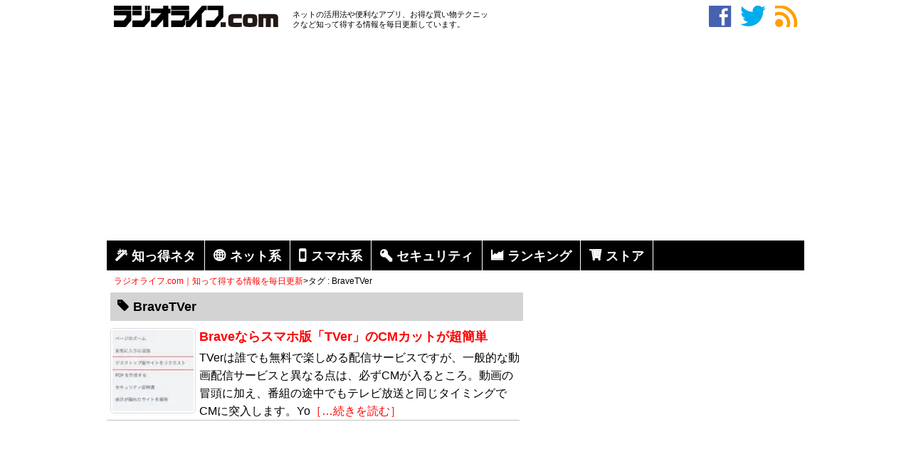

--- FILE ---
content_type: text/html; charset=utf-8
request_url: https://www.google.com/recaptcha/api2/aframe
body_size: 266
content:
<!DOCTYPE HTML><html><head><meta http-equiv="content-type" content="text/html; charset=UTF-8"></head><body><script nonce="VmexCcs8XOdOARL-5DocTA">/** Anti-fraud and anti-abuse applications only. See google.com/recaptcha */ try{var clients={'sodar':'https://pagead2.googlesyndication.com/pagead/sodar?'};window.addEventListener("message",function(a){try{if(a.source===window.parent){var b=JSON.parse(a.data);var c=clients[b['id']];if(c){var d=document.createElement('img');d.src=c+b['params']+'&rc='+(localStorage.getItem("rc::a")?sessionStorage.getItem("rc::b"):"");window.document.body.appendChild(d);sessionStorage.setItem("rc::e",parseInt(sessionStorage.getItem("rc::e")||0)+1);localStorage.setItem("rc::h",'1768560977857');}}}catch(b){}});window.parent.postMessage("_grecaptcha_ready", "*");}catch(b){}</script></body></html>